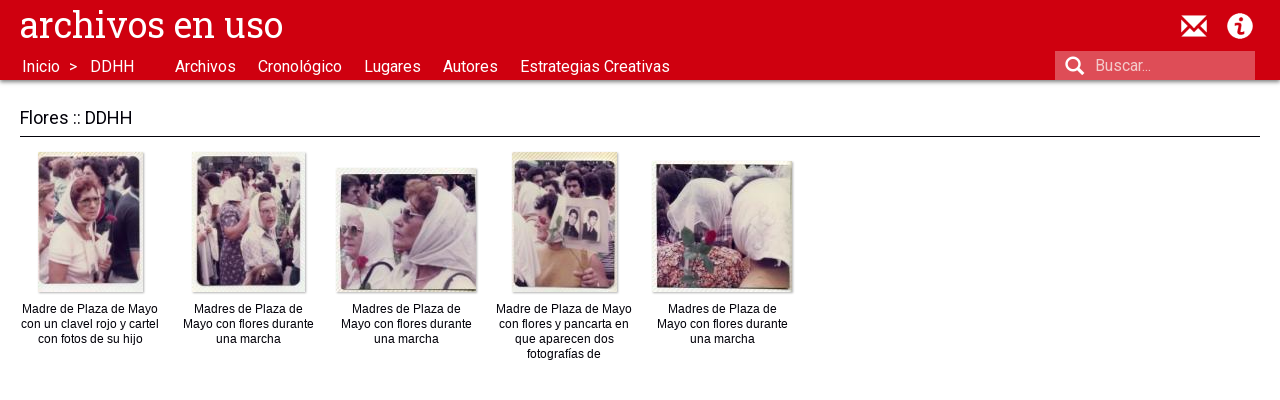

--- FILE ---
content_type: text/html; charset=utf-8
request_url: http://www.archivosenuso.org/ddhh-estrategia-creativa/flores
body_size: 4189
content:
<!DOCTYPE html PUBLIC "-//W3C//DTD XHTML+RDFa 1.0//EN"
  "http://www.w3.org/MarkUp/DTD/xhtml-rdfa-1.dtd">
<html xmlns="http://www.w3.org/1999/xhtml" xml:lang="es" version="XHTML+RDFa 1.0" dir="ltr"
  xmlns:content="http://purl.org/rss/1.0/modules/content/"
  xmlns:dc="http://purl.org/dc/terms/"
  xmlns:foaf="http://xmlns.com/foaf/0.1/"
  xmlns:og="http://ogp.me/ns#"
  xmlns:rdfs="http://www.w3.org/2000/01/rdf-schema#"
  xmlns:sioc="http://rdfs.org/sioc/ns#"
  xmlns:sioct="http://rdfs.org/sioc/types#"
  xmlns:skos="http://www.w3.org/2004/02/skos/core#"
  xmlns:xsd="http://www.w3.org/2001/XMLSchema#">

<head profile="http://www.w3.org/1999/xhtml/vocab">
  <meta name="viewport" content="width=device-width, initial-scale=1, maximum-scale=1, user-scalable=no">
  <meta http-equiv="Content-Type" content="text/html; charset=utf-8" />
<meta name="Generator" content="Drupal 7 (http://drupal.org)" />
<link rel="alternate" type="application/rss+xml" title="RSS - Flores" href="http://www.archivosenuso.org/taxonomy/term/141/feed" />
<link rel="canonical" href="/ddhh-estrategia-creativa/flores" />
<link rel="shortlink" href="/taxonomy/term/141" />
<meta about="/ddhh-estrategia-creativa/flores" typeof="skos:Concept" property="rdfs:label skos:prefLabel" content="Flores" />
<link rel="shortcut icon" href="http://www.archivosenuso.org/sites/default/files/favicon.png" type="image/png" />
  <title>Flores :: Prácticas creativas del movimiento de Derechos Humanos en la Argentina :: Archivos en uso</title>
  <link type="text/css" rel="stylesheet" href="http://www.archivosenuso.org/sites/default/files/css/css_xE-rWrJf-fncB6ztZfd2huxqgxu4WO-qwma6Xer30m4.css" media="all" />
<link type="text/css" rel="stylesheet" href="http://www.archivosenuso.org/sites/default/files/css/css_fvHDZocw7bjh-zaCbK6cH1qE9LqDb_joSr43lCQjVe0.css" media="all" />
<link type="text/css" rel="stylesheet" href="http://www.archivosenuso.org/sites/default/files/css/css_3E_lU9AW-mJkoPj8ifdrJRdVNalgk9Sqp_MnsaMH6Ps.css" media="all" />
<link type="text/css" rel="stylesheet" href="http://fonts.googleapis.com/css?family=Roboto+Slab:400|Roboto:400" media="all" />
<link type="text/css" rel="stylesheet" href="http://www.archivosenuso.org/sites/default/files/css/css_VCEZbzQqp8BIM1y_tgzoo_K6SnGYBdgmw6Zs8lsLwN4.css" media="all" />
  <script type="text/javascript" src="http://www.archivosenuso.org/sites/all/modules/jquery_update/replace/jquery/1.8/jquery.min.js?v=1.8.3"></script>
<script type="text/javascript" src="http://www.archivosenuso.org/misc/jquery-extend-3.4.0.js?v=1.8.3"></script>
<script type="text/javascript" src="http://www.archivosenuso.org/misc/jquery-html-prefilter-3.5.0-backport.js?v=1.8.3"></script>
<script type="text/javascript" src="http://www.archivosenuso.org/misc/jquery.once.js?v=1.2"></script>
<script type="text/javascript" src="http://www.archivosenuso.org/misc/drupal.js?t5gpcf"></script>
<script type="text/javascript" src="http://www.archivosenuso.org/sites/all/modules/admin_menu/admin_devel/admin_devel.js?t5gpcf"></script>
<script type="text/javascript" src="http://www.archivosenuso.org/sites/default/files/languages/es_hyh1QVs0ZqbEZaiOlafNW2DC6TPNJhnxpEDP1ltYGoA.js?t5gpcf"></script>
<script type="text/javascript" src="http://www.archivosenuso.org/sites/all/themes/archivosenuso_2015/js/jquery.sticky.js?t5gpcf"></script>
<script type="text/javascript" src="http://www.archivosenuso.org/sites/all/themes/archivosenuso_2015/js/jquery.ba-bbq.min.js?t5gpcf"></script>
<script type="text/javascript" src="http://www.archivosenuso.org/sites/all/themes/archivosenuso_2015/js/perfect-scrollbar.with-mousewheel.min.js?t5gpcf"></script>
<script type="text/javascript" src="http://www.archivosenuso.org/sites/all/themes/archivosenuso_2015/js/archivosenuso.js?t5gpcf"></script>
<script type="text/javascript" src="http://www.archivosenuso.org/sites/all/themes/archivosenuso_2015/js/overframe.js?t5gpcf"></script>
<script type="text/javascript">
<!--//--><![CDATA[//><!--
jQuery.extend(Drupal.settings, {"basePath":"\/","pathPrefix":"","setHasJsCookie":0,"ajaxPageState":{"theme":"archivosenuso_2015","theme_token":"nVOsRjW0i6Qjktv0O1z7OBuZvA6SoCmPxbMKSZAp1sU","js":{"sites\/all\/modules\/jquery_update\/replace\/jquery\/1.8\/jquery.min.js":1,"misc\/jquery-extend-3.4.0.js":1,"misc\/jquery-html-prefilter-3.5.0-backport.js":1,"misc\/jquery.once.js":1,"misc\/drupal.js":1,"sites\/all\/modules\/admin_menu\/admin_devel\/admin_devel.js":1,"public:\/\/languages\/es_hyh1QVs0ZqbEZaiOlafNW2DC6TPNJhnxpEDP1ltYGoA.js":1,"sites\/all\/themes\/archivosenuso_2015\/js\/jquery.sticky.js":1,"sites\/all\/themes\/archivosenuso_2015\/js\/jquery.ba-bbq.min.js":1,"sites\/all\/themes\/archivosenuso_2015\/js\/perfect-scrollbar.with-mousewheel.min.js":1,"sites\/all\/themes\/archivosenuso_2015\/js\/archivosenuso.js":1,"sites\/all\/themes\/archivosenuso_2015\/js\/overframe.js":1},"css":{"modules\/system\/system.base.css":1,"modules\/system\/system.menus.css":1,"modules\/system\/system.messages.css":1,"modules\/system\/system.theme.css":1,"modules\/comment\/comment.css":1,"modules\/field\/theme\/field.css":1,"modules\/node\/node.css":1,"modules\/search\/search.css":1,"modules\/user\/user.css":1,"sites\/all\/modules\/ckeditor\/css\/ckeditor.css":1,"sites\/all\/modules\/ctools\/css\/ctools.css":1,"modules\/taxonomy\/taxonomy.css":1,"http:\/\/fonts.googleapis.com\/css?family=Roboto+Slab:400|Roboto:400":1,"sites\/all\/themes\/archivosenuso_2015\/css\/perfect-scrollbar.min.css":1,"sites\/all\/themes\/archivosenuso_2015\/css\/default.css":1}},"urlIsAjaxTrusted":{"\/ddhh-estrategia-creativa\/flores":true}});
//--><!]]>
</script>
</head>
<body class="html not-front not-logged-in no-sidebars page-taxonomy page-taxonomy-term page-taxonomy-term- page-taxonomy-term-141" >
  <div id="skip-link">
    <a href="#main-content" class="element-invisible element-focusable">Pasar al contenido principal</a>
  </div>
    <div id="page">
  <div id='header' >
  <div id='logobar'>
    <div class='sitename'><a href='/'>Archivos en uso</a></div>
  </div>
  <ul class='util-menu'>
    <li class='util-contact'><a href='mailto:contacto@archivosenuso.org' title="Contactar a Archivos en Uso">contacto@archivosenuso.org</a></li>
    <li class='util-about'><a href='/acerca_de_archivos_en_uso' title="Acerca de Archivos en Uso">Acerca de Archivos en Uso</a></li>
  </ul>
    <div class="region region-header">
    <div id="block-search-form" class="block block-search">

    
  <div class="content">
    <form action="/ddhh-estrategia-creativa/flores" method="post" id="search-block-form" accept-charset="UTF-8"><div><div class="container-inline">
      <h2 class="element-invisible">Formulario de búsqueda</h2>
    <div class="form-item form-type-textfield form-item-search-block-form">
  <label class="element-invisible" for="edit-search-block-form--2">Buscar </label>
 <input title="Escriba lo que quiere buscar." placeholder="Buscar..." type="text" id="edit-search-block-form--2" name="search_block_form" value="" size="15" maxlength="128" class="form-text" />
</div>
<div class="form-actions form-wrapper" id="edit-actions"><input type="submit" id="edit-submit" name="op" value="Buscar" class="form-submit" /></div><input type="hidden" name="form_build_id" value="form-wGrAmRvWKJaJjD8wQmlgmqqgnl1Ho2SOhod-vkIDH34" />
<input type="hidden" name="form_id" value="search_block_form" />
  <a class='search-form-toggle' href='#'></a>
</div></div></form>  </div>
</div>
  </div>
  <div class='aeu_nav-menubar clearfix'><div class='aeu_nav-archivo_menu'><ul class='menu'><li class='first'><a href="/">Inicio</a></li><li class='last'><a class='nav-submenu' href='#'>DDHH</a><div class='aeu_nav-submenu' style='display: none;'><ul class="menu"><li class="first leaf"><a href="/aida" title="AIDA: Arte y solidaridad internacional en los años ochenta">AIDA</a></li>
<li class="leaf"><a href="/apj" title="">Archivo APJ</a></li>
<li class="leaf"><a href="/cada" title="">CADA</a></li>
<li class="leaf"><a href="/cmoscarda" title="">Cira Moscarda</a></li>
<li class="leaf"><a href="/daeci" title="Estrategias de comunicación exterior de la última dictadura argentina">Comunicación exterior y dictadura</a></li>
<li class="leaf"><a href="/ddhh" title="">DDHH</a></li>
<li class="leaf"><a href="/carnevale" title="">Graciela Carnevale</a></li>
<li class="leaf"><a href="/romero" title="">Gráfica Política - AdA J.C.Romero</a></li>
<li class="leaf"><a href="/jcr" title="Archivo Personal del artista Juan Carlos Romero">Archivo personal J.C.Romero</a></li>
<li class="leaf"><a href="/padin" title="">Archivo Clemente Padín</a></li>
<li class="leaf"><a href="/revistas" title="">Revistas culturales</a></li>
<li class="leaf"><a href="/revs_surr" title="Colección de Revistas Surrealistas">Revistas surrealistas</a></li>
<li class="leaf"><a href="/jacoby" title="">Roberto Jacoby</a></li>
<li class="last leaf"><a href="/teatro_abierto" title="Archivo Teatro Abierto">Teatro Abierto</a></li>
</ul></div></li></li></ul></div><div class='aeu_nav-view_menu'><ul class="menu"><li class="first leaf"><a href="/ddhh/archivo" class="nav-submenu" data-nav-submenu="ddhh-archivo">Archivos</a></li>
<li class="leaf"><a href="/ddhh/cronologico" class="nav-submenu" data-nav-submenu="ddhh-cronologico">Cronológico</a></li>
<li class="leaf"><a href="/ddhh/lugar" class="nav-submenu" data-nav-submenu="ddhh-lugar">Lugares</a></li>
<li class="leaf"><a href="/ddhh/autor">Autores</a></li>
<li class="last leaf active-trail"><a href="/ddhh/estrategia_creativa" class="active-trail">Estrategias Creativas</a></li>
</ul></div></div><ul id='nav_submenu-ddhh-cronologico' class='aeu_nav-submenu menu' style='display: none;'><li><a href="/ddhh/cronologico#1978-1982">1978-1982</a></li><li><a href="/ddhh/cronologico#1983">1983</a></li><li><a href="/ddhh/cronologico#1984">1984</a></li><li><a href="/ddhh/cronologico#1985">1985</a></li><li><a href="/ddhh/cronologico#1986">1986</a></li><li><a href="/ddhh/cronologico#1987">1987</a></li><li><a href="/ddhh/cronologico#1988">1988</a></li><li><a href="/ddhh/cronologico#1989">1989</a></li><li><a href="/ddhh/cronologico#1990s">1990s</a></li><li><a href="/ddhh/cronologico#sa">s/a</a></li></ul><ul id='nav_submenu-ddhh-archivo' class='aeu_nav-submenu menu' style='display: none;'><li><a href="/ddhh/archivo#alfredo_alonso_cedinci">Alfredo Alonso / CeDInCI</a></li><li><a href="/ddhh/archivo#archivo_de_articulos_de_diarios_y_revistas">Archivo de Artículos de Diarios y Revistas</a></li><li><a href="/ddhh/archivo#asociacion_de_reporteros_graficos_de_la_republica_argentina">Asociación de Reporteros Gráficos de la República Argentina</a></li><li><a href="/ddhh/archivo#daniel_garcia">Daniel García</a></li><li><a href="/ddhh/archivo#domingo_ocaranza">Domingo Ocaranza</a></li><li><a href="/ddhh/archivo#eduardo_gil">Eduardo Gil</a></li><li><a href="/ddhh/archivo#edward_shaw">Edward Shaw</a></li><li><a href="/ddhh/archivo#hasenberg-quaretti">Hasenberg-Quaretti</a></li><li><a href="/ddhh/archivo#hector_carballo">Héctor Carballo</a></li><li><a href="/ddhh/archivo#julio_flores">Julio Flores</a></li><li><a href="/ddhh/archivo#memoria_abierta">Memoria Abierta</a></li><li><a href="/ddhh/archivo#roberto_amigo">Roberto Amigo</a></li><li><a href="/ddhh/archivo#roberto_amigo_cedinci">Roberto Amigo / CeDInCI</a></li></ul><ul id='nav_submenu-ddhh-lugar' class='aeu_nav-submenu menu' style='display: none;'><li><a href="/ddhh/lugar#buenos_aires">Buenos Aires</a></li><li><a href="/ddhh/lugar#cordoba">Córdoba</a></li><li><a href="/ddhh/lugar#francia">Francia</a></li><li><a href="/ddhh/lugar#holanda">Holanda</a></li><li><a href="/ddhh/lugar#italia">Italia</a></li><li><a href="/ddhh/lugar#la_plata">La Plata</a></li><li><a href="/ddhh/lugar#madrid">Madrid</a></li><li><a href="/ddhh/lugar#mar_del_plata">Mar del Plata</a></li><li><a href="/ddhh/lugar#nueva_york">Nueva York</a></li><li><a href="/ddhh/lugar#paris">París</a></li><li><a href="/ddhh/lugar#san_cayetano">San Cayetano</a></li><li><a href="/ddhh/lugar#viena">Viena</a></li></ul></div>  <div id="main">
            <h2>Flores :: DDHH</h2>
        <div class="region region-content">
    <div id="block-system-main" class="block block-system">

    
  <div class="content">
    <div class="term-listing-heading"><div id="taxonomy-term-141" class="taxonomy-term vocabulary-ddhh-estrategia-creativa">

  
  <div class="content">
      </div>

</div>
</div><div class='aeu_grid'>
<div class='aeu_doc-teaser aeu_doc-teaser-default'><a href='/ddhh/827/madre-de-plaza-de-mayo-con-un-clavel-rojo-y-cartel-con-fotos-de-su-hijo' title='Madre de Plaza de Mayo con un clavel rojo y cartel con fotos de su hijo' data-viewer-url='/viewer/827?as_overlay=true'><div class='aeu_doc-teaser-image aeu_doc-teaser-image-default'><img typeof="foaf:Image" src="http://www.archivosenuso.org/sites/default/files/styles/thumbnail_fit/public/ddhh/edwardshaw359/edwardshaw359.jpg?itok=H6Ewo2-P" alt="Madre de Plaza de Mayo con un clavel rojo y cartel con fotos de su hijo" /></div><div class='aeu_doc-teaser-text'>Madre de Plaza de Mayo con un clavel rojo y cartel con fotos de su hijo</div></a></div>
<div class='aeu_doc-teaser aeu_doc-teaser-default'><a href='/ddhh/831/madres-de-plaza-de-mayo-con-flores-durante-una-marcha' title='Madres de Plaza de Mayo con flores durante una marcha' data-viewer-url='/viewer/831?as_overlay=true'><div class='aeu_doc-teaser-image aeu_doc-teaser-image-default'><img typeof="foaf:Image" src="http://www.archivosenuso.org/sites/default/files/styles/thumbnail_fit/public/ddhh/edwardshaw363/edwardshaw363.jpg?itok=lmMKsZgE" alt="Madres de Plaza de Mayo con flores durante una marcha" /></div><div class='aeu_doc-teaser-text'>Madres de Plaza de Mayo con flores durante una marcha</div></a></div>
<div class='aeu_doc-teaser aeu_doc-teaser-default'><a href='/ddhh/832/madres-de-plaza-de-mayo-con-flores-durante-una-marcha' title='Madres de Plaza de Mayo con flores durante una marcha' data-viewer-url='/viewer/832?as_overlay=true'><div class='aeu_doc-teaser-image aeu_doc-teaser-image-default'><img typeof="foaf:Image" src="http://www.archivosenuso.org/sites/default/files/styles/thumbnail_fit/public/ddhh/edwardshaw364/edwardshaw364.jpg?itok=V6AZcVe3" alt="Madres de Plaza de Mayo con flores durante una marcha" /></div><div class='aeu_doc-teaser-text'>Madres de Plaza de Mayo con flores durante una marcha</div></a></div>
<div class='aeu_doc-teaser aeu_doc-teaser-default'><a href='/ddhh/833/madre-de-plaza-de-mayo-con-flores-y-pancarta-en-que-aparecen-dos-fotografias-de' title='Madre de Plaza de Mayo con flores y pancarta en que aparecen dos fotografías de desaparecidos' data-viewer-url='/viewer/833?as_overlay=true'><div class='aeu_doc-teaser-image aeu_doc-teaser-image-default'><img typeof="foaf:Image" src="http://www.archivosenuso.org/sites/default/files/styles/thumbnail_fit/public/ddhh/edwardshaw365/edwardshaw365.jpg?itok=I-Ey-yvq" alt="Madre de Plaza de Mayo con flores y pancarta en que aparecen dos fotografías de desaparecidos" /></div><div class='aeu_doc-teaser-text'>Madre de Plaza de Mayo con flores y pancarta en que aparecen dos fotografías de desaparecidos</div></a></div>
<div class='aeu_doc-teaser aeu_doc-teaser-default'><a href='/ddhh/834/madres-de-plaza-de-mayo-con-flores-durante-una-marcha' title='Madres de Plaza de Mayo con flores durante una marcha' data-viewer-url='/viewer/834?as_overlay=true'><div class='aeu_doc-teaser-image aeu_doc-teaser-image-default'><img typeof="foaf:Image" src="http://www.archivosenuso.org/sites/default/files/styles/thumbnail_fit/public/ddhh/edwardshaw366/edwardshaw366.jpg?itok=dHBV_fw4" alt="Madres de Plaza de Mayo con flores durante una marcha" /></div><div class='aeu_doc-teaser-text'>Madres de Plaza de Mayo con flores durante una marcha</div></a></div></div>  </div>
</div>
  </div>
    </div>
  <div id='footer'>
  
</div></div>
<div id="blocker"></div>  </body>
</html>
